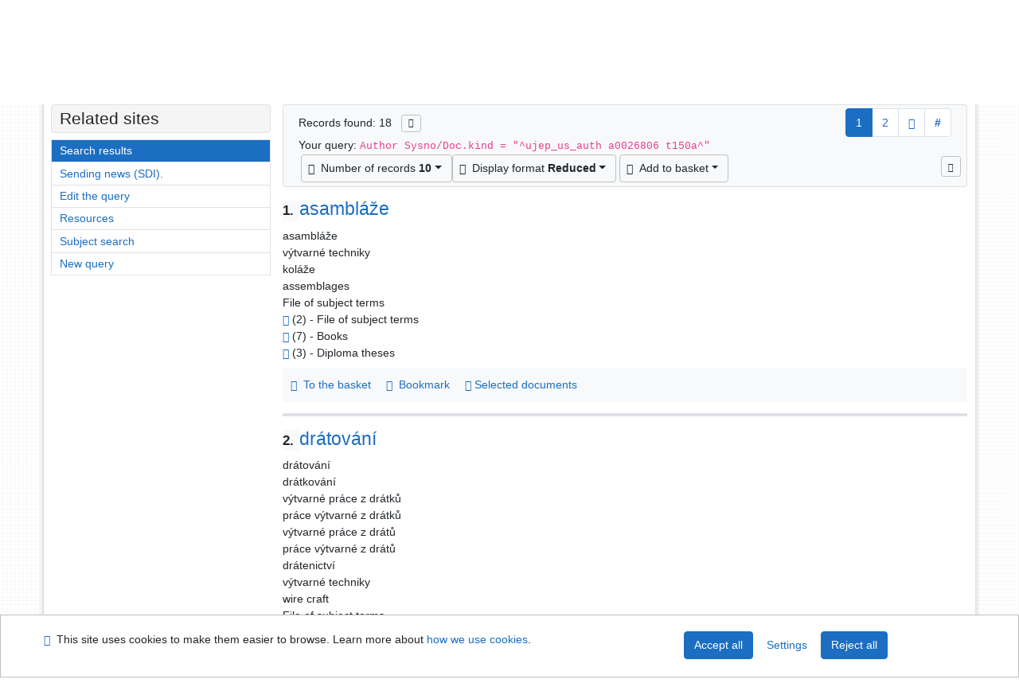

--- FILE ---
content_type: text/html; charset=utf-8
request_url: https://arl.ujep.cz/arl-ujep/en/result/?src=ujep_us_auth&field=AUK1&term=%22%5Eujep_us_auth%5C*a0026806%5C*t150a%5E%22&qt=mg
body_size: 10634
content:

<!-- TPL: csp.templates2.parts.root -->
<!DOCTYPE html><html id="result" lang="en-GB" dir="ltr" class=""><head>

<!-- TPL: csp.templates2.parts.head -->
<meta name="viewport" content="width=device-width, initial-scale=1, shrink-to-fit=no"><meta charset="UTF-8"><meta id="ipac" name="author" content="IPAC: Cosmotron Slovakia, s.r.o. - www.cosmotron.sk" data-version="4.8.63a - 22.05.2025" data-login="0" data-ns="" data-url="https://arl.ujep.cz/i2/" data-ictx="ujep" data-skin="bs1" data-cachebuster="772" data-logbasket="0" data-elink="0" data-lang="en" data-country="GB" data-scrollup="" data-src="ujep_us_auth" data-cookie-choose=1 data-cookie-preferential=0 data-cookie-analytical=0 data-cookie-marketing=0 data-mainjs="">
<!-- TPL: csp.templates2.parts.metaog -->

<!-- TPL: csp.templates2.parts.metalink -->
<link rel="help" href="https://arl.ujep.cz/arl-ujep/en/help/?key=result" title="Help"><link rel="home" href="https://arl.ujep.cz/arl-ujep/en/result/"><link rel="alternate" hreflang="cs-CZ" href="https://arl.ujep.cz/arl-ujep/cs/vysledky/?&amp;iset=1"><link rel="alternate" hreflang="x-default" href="https://arl.ujep.cz/arl-ujep/cs/vysledky/?&amp;iset=1"><link rel="alternate" hreflang="en-GB" href="https://arl.ujep.cz/arl-ujep/en/result/?&amp;iset=1"><link rel="manifest" href="https://arl.ujep.cz/arl-ujep/en/webmanifest/" title="PWA"><link rel="license" href="https://arl.ujep.cz/arl-ujep/en/IPAC/?#ipac-copyright" title="Copyright"><link rel="contents" href="https://arl.ujep.cz/arl-ujep/en/site-map/" title="Site map"><link rel="search" id="opensearch" type="application/opensearchdescription+xml" href="https://arl.ujep.cz/arl-ujep/en/opensearch/?type=xml" title="IPAC J. E. Purkyne University Research Library" data-query="To install the OpenSearch search engine?">
<!-- TPL: csp.templates2.parts.metaapp -->
<meta name="mobile-web-app-capable" content="yes"><meta name="apple-mobile-web-app-capable" content="yes"><meta name="apple-mobile-web-app-title" content="J. E. Purkyne University Research Library"><meta name="apple-mobile-web-app-status-bar-style" content="#FFFFFF"><meta name="theme-color" content="#FFFFFF"><meta name="author" content="J. E. Purkyne University Research Library"><meta name="twitter:dnt" content="on">
<meta name="description" content="List of search results - J. E. Purkyne University Research Library  "><meta name="robots" content="index">
<!-- TPL: csp.templates2.parts.headcss -->
<link rel="preload" as="style" href="https://arl.ujep.cz/i2/css/bskin1.v-772.css"><link rel="stylesheet" href="https://arl.ujep.cz/i2/css/bskin1.v-772.css"><link rel="stylesheet" media="print" href="https://arl.ujep.cz/i2/css/print.v-772.css"><link rel="stylesheet" href="https://arl.ujep.cz/i2/user/ujep/css/buser.v-772.css">

<!-- TPL: csp.templates2.result.meta -->

<!-- TPL: csp.templates2.result.metaog -->

<!-- TPL: csp.templates2.result.metalink -->
<link rel="preconnect" href="https://cache2.obalkyknih.cz" crossorigin="anonymous"><link rel="dns-prefetch" href="https://cache2.obalkyknih.cz"><link rel="alternate" type="application/rss+xml" href="https://arl.ujep.cz/arl-ujep/en/result/?st=feed&amp;feed=rss&amp;field=AUK1&amp;boolop1=and&amp;kvant==&amp;term=%22%5Eujep_us_auth%5C*a0026806%5C*t150a%5E%22" title="Search results - RSS 2.0"><link rel="next" href="https://arl.ujep.cz/arl-ujep/en/result/?iset=1&amp;pg=2" title="next page"><link rel="prerender" href="https://arl.ujep.cz/arl-ujep/en/result/?iset=1&amp;pg=2" title="List of search results"><script data-main="https://arl.ujep.cz/i2/js/conf.result.v-772.js" src="https://arl.ujep.cz/i2/js/require.v-772.js"></script>
<!-- TPL: csp.templates2.parts.body -->
<title>
Search results | J. E. Purkyne University Research Library
</title>
</head>
<body class="nojs ujep_us_auth kinddefault">
<div id="body">
<div id="page" class="container">

<!-- TPL: csp.templates2.parts.accessibilitynav -->
<div id="accessibility-nav" class="sr-only sr-only-focusable" data-scrollup-title="Scroll to top of page"><nav aria-label="Skip navigtation">
<ul>
<li><a accesskey="0" href="#content">Go to content</a></li><li><a href="#nav">Go to menu</a></li><li><a href="https://arl.ujep.cz/arl-ujep/en/declaration-of-accessibility/?#content" accesskey="1" title="Accessibility declaration" aria-label="Accessibility declaration">Accessibility declaration</a></li></ul>
</nav>
</div>
<!-- TPL: csp.user.ujep.templates2.parts.header -->
<div id="header" class="container"><header>
<div class="row m-0"><div id="brand" class="col-lg-5 col-md-5 col-sm-6 col-12"><a href="https://knihovna.ujep.cz/en/" title="J. E. Purkyne University Research Library">J. E. Purkyne University Research Library</a></div><div id="logo" class="col-lg-3 col-md-2 col-sm-6 col-12"><a href="http://www.ujep.cz/" title="J. E. Purkyne University"><img src="https://arl.ujep.cz/i2/user/ujep/img/logo-en.svg" height="50" alt="logo UJEP"></a></div><div id="header-info-box" class="col-lg-4 col-md-12 col-sm-12 col-12 text-right"><div class="container">
<!-- TPL: csp.templates2.parts.languages -->
<div id="language" class="mb-2 lang"><div class="cs btn x first"><a dir="ltr" rel="alternate" href="https://arl.ujep.cz/arl-ujep/cs/vysledky/?&amp;iset=1" hreflang="cs-CZ" lang="cs-CZ" title="Česká verze" aria-label="Česká verze"><i aria-hidden="true" class="flag-cs"></i> Česky</a></div><div class="en btn active last"><a dir="ltr" rel="alternate" href="https://arl.ujep.cz/arl-ujep/en/result/?&amp;iset=1" hreflang="en-GB" lang="en-GB" title="English version" aria-label="English version"><i aria-hidden="true" class="flag-en"></i> English</a></div></div><div id="basket-info"><a href="https://arl.ujep.cz/arl-ujep/en/basket/" aria-live="polite" rel="nofollow" class="ibasket nav-link" title="Temporary set of records from search results in online catalogue stored for further handling" aria-label="Temporary set of records from search results in online catalogue stored for further handling"><i class="icon-basket" aria-hidden="true"></i>
In the basket (<output class="count">0</output>)</a></div></div></div></div></header>

<!-- TPL: csp.templates2.parts.mainmenu -->
<nav id="nav" class="navbar navbar-expand-lg"  aria-label="Main menu">
<button type="button" aria-label="Side menu" class="navbar-toggler collapsed btn-nav"  data-toggle="collapse" aria-controls="nav-aside" data-target="#nav-aside" id="btn-aside">
<i aria-hidden="true" class="icon-aside"></i>
</button>
<button type="button" aria-label="Main menu" class="navbar-toggler collapsed btn-nav" id="btn-nav" data-toggle="collapse" aria-controls="nav-main" data-target="#nav-main">
<i aria-hidden="true" class="icon-menu"></i>
</button>
<div class="collapse navbar-collapse" id="nav-main"><ul class="navbar-main navbar-nav mr-auto">
<li id="nav-search" class="first nav-item">
<a href="https://arl.ujep.cz/arl-ujep/en/index/" title="Search the online catalogue" aria-label="Search the online catalogue" rel="nofollow" class="nav-link">Search</a>
</li>
<li id="nav-account" class="nav-item">
<a href="https://arl.ujep.cz/arl-ujep/en/account/" title="User account information" aria-label="User account information" rel="nofollow" class="nav-link">Account</a>
</li>
<li id="nav-settings" class="nav-item">
<a href="https://arl.ujep.cz/arl-ujep/en/settings/" title="Settings" aria-label="Settings" rel="nofollow" class="nav-link">Account Settings</a>
</li>
<li id="nav-help" class="nav-item">
<a href="https://arl.ujep.cz/arl-ujep/en/help/?key=result" title="Online catalogue (IPAC) help" aria-label="Online catalogue (IPAC) help" class="nav-link">Help</a>
</li>

</ul>
<ul class="navbar-login navbar-nav">

<!-- TPL: csp.templates2.parts.menuaccount -->

<!-- TPL: csp.templates2.parts.ladenkalink -->
<li id="nav-login" class="nav-item"><a href="https://arl.ujep.cz/arl-ujep/en/login/?opal=result&amp;iset=1" class="nav-link " title="User login to online catalogue" aria-label="User login to online catalogue"><i aria-hidden="true" class="icon-user"></i>&nbsp; Login</a></li></ul>
</div></nav>
</div><main id="content">

<!-- TPL: csp.templates2.parts.breadcrumb -->
<script type="application/ld+json">
{
    "@context": "https://schema.org",
    "@graph": [{
        "@type": "WebSite",
        "@id": "https://arl.ujep.cz/arl-ujep/en/index/",
        "url": "https://arl.ujep.cz/arl-ujep/en/index/",
        "version": "4.8.63a - 22.05.2025",
        "name": "J. E. Purkyne University Research Library",
        "description": "List of search results - J. E. Purkyne University Research Library  ",
        "inLanguage": "en",
        "potentialAction": {
            "@type": "SearchAction",
            "target": "https://arl.ujep.cz/arl-ujep/en/result/?field=G&amp;search=Search&amp;term={q}",
            "query-input": "name=q"
        }
    }, {
        "@type": "WebPage",
        "@id": "https://arl.ujep.cz/arl-ujep/en/result/?field=AUK1&amp;term=%22%5Eujep_us_auth%5C*a0026806%5C*t150a%5E%22&amp;iset=1",
        "url": "https://arl.ujep.cz/arl-ujep/en/result/?field=AUK1&amp;term=%22%5Eujep_us_auth%5C*a0026806%5C*t150a%5E%22&amp;iset=1",
        "name": "Search results",
        "description": "List of search results - The University of Jan Evangelista Purkyně - Authorities",
        "inLanguage": "en"
    }
    ,{
        "@type": "BreadcrumbList",
        "itemListElement": [
            {
            "@type": "ListItem",
            "position": 1,
            "item": {
                "@id": "https://arl.ujep.cz/arl-ujep/en/index/",
                "name": "Home page"
                }
            }
,            {
            "@type": "ListItem",
            "position": 3,
            "item": {
                "@id": "https://arl.ujep.cz/arl-ujep/en/result/?field=AUK1&amp;term=%22%5Eujep_us_auth%5C*a0026806%5C*t150a%5E%22&amp;iset=1",
                "name": "Search results"
                }
            }
        ]
    }
    ]
}
</script>

<!-- TPL: csp.templates2.parts.systemalert -->

<!-- TPL: csp.templates2.parts.ladenka -->

<!-- TPL: csp.templates2.result.main -->

<!-- TPL: csp.templates2.result.page -->
<div id="outer" class="row"><div id="bside"><div id="inner" class="container"><h1 class="sr-only">Search results</h1>
<!-- TPL: csp.templates2.result.paging -->
<div id="resultbox" class="card card-body bg-light"><div class="row"><div class="query-info col-sm-12 mt-2 col-xl-4">Records found: 18 &nbsp;
<span class="rssfeed"><a href="https://arl.ujep.cz/arl-ujep/en/result/?st=feed&amp;feed=rss&amp;sort=DEFAULT&amp;field=AUK1&amp;boolop1=and&amp;kvant==&amp;term=%22%5Eujep_us_auth%5C*a0026806%5C*t150a%5E%22" rel="nofollow" class="pt-0 mt-0 btn btn-sm btn-light mr-1" target="_blank" type="application/rss+xml" title="Search results - RSS 2.0" aria-label="Search results - RSS 2.0"><i class="icon-rss" aria-hidden="true" title="Search results - RSS 2.0"></i></a></span></div><div class="col-sm-12 col-xl-8">
<!-- TPL: csp.templates2.result.paginglist -->
<nav class="box-pagination" aria-label="Page navigation">
<ul class="pagination">
<li class="page-item active"><a class="page-link" aria-current="true" href="#" title="page 1">1</a></li><li class="page-item page-item-nr"><a href="https://arl.ujep.cz/arl-ujep/en/result/?pg=2&amp;iset=1" class="page-link" rel="nofollow" title="page 2" aria-label="page 2">2</a></li><li class="page-item page-item-next next"><a href="https://arl.ujep.cz/arl-ujep/en/result/?pg=2&amp;iset=1" class="page-link" rel="next" title="next page 2" aria-label="next page 2"><span class="icon-next" aria-hidden="true"></span></a></li><li class="page-item skip-page btn-group"><a class="page-link" href="#" title="Go to this page" aria-label="Go to this page"><b>#</b></a></li></ul>
</nav></div></div><div class="row"><div class="col-sm-12">Your query: <code>Author Sysno/Doc.kind = &quot;^ujep_us_auth a0026806 t150a^&quot;</code>
</div></div><div class="row"><div class="col-12 "><div id="paginglist" data-spy='affix' data-toggle='sticky-onscroll'>
<!-- TPL: csp.templates2.result.formatting -->
<div id="nav-affix" class="navbar xsubmit justify-content-center"><div class="dropdown"><button aria-expanded="false" type="button" aria-haspopup="true" data-toggle="dropdown" class="btn btn-light dropdown-toggle"  id="pagesize-a-dropdown-button"><i class="icon-list" aria-hidden="true"></i>&nbsp;  Number of records <b>10</b></button><ul aria-labelledby="pagesize-a-dropdown-button" id="pagesize-a" role="menu" class="dropdown-menu"><li role="presentation"><a href="https://arl.ujep.cz/arl-ujep/en/result/?pg=1&amp;pagesize=10&amp;iset=1" class="active dropdown-item" aria-current="true" rel="nofollow" title="Number of records 10" aria-label="Number of records 10" role="menuitem">10</a></li><li role="presentation"><a href="https://arl.ujep.cz/arl-ujep/en/result/?pg=1&amp;pagesize=20&amp;iset=1" class=" dropdown-item"  rel="nofollow" title="Number of records 20" aria-label="Number of records 20" role="menuitem">20</a></li><li role="presentation"><a href="https://arl.ujep.cz/arl-ujep/en/result/?pg=1&amp;pagesize=30&amp;iset=1" class=" dropdown-item"  rel="nofollow" title="Number of records 30" aria-label="Number of records 30" role="menuitem">30</a></li><li role="presentation"><a href="https://arl.ujep.cz/arl-ujep/en/result/?pg=1&amp;pagesize=50&amp;iset=1" class=" dropdown-item"  rel="nofollow" title="Number of records 50" aria-label="Number of records 50" role="menuitem">50</a></li><li role="presentation"><a href="https://arl.ujep.cz/arl-ujep/en/result/?pg=1&amp;pagesize=100&amp;iset=1" class=" dropdown-item"  rel="nofollow" title="Number of records 100" aria-label="Number of records 100" role="menuitem">100</a></li></ul></div><div class="dropdown"><button aria-expanded="false" type="button" aria-haspopup="true" data-toggle="dropdown" class="btn btn-light mr-1 dropdown-toggle"  id="format-a-dropdown-button"><i class="icon-show" aria-hidden="true"></i>&nbsp;  Display format <b>Reduced</b></button><ul aria-labelledby="format-a-dropdown-button" id="format-a" role="menu" class="dropdown-menu"><li role="presentation"><a href="https://arl.ujep.cz/arl-ujep/en/result/?zf=SHORT&amp;iset=1" class="active dropdown-item" aria-current="true" rel="nofollow" title="Format: Reduced" aria-label="Format: Reduced" role="menuitem">Reduced</a></li><li role="presentation"><a href="https://arl.ujep.cz/arl-ujep/en/result/?zf=TF_AUTH_ALL_UF&amp;iset=1" class=" dropdown-item"  rel="nofollow" title="Format: Detail" aria-label="Format: Detail" role="menuitem">Detail</a></li></ul></div><div class="dropdown"><button aria-expanded="false" type="button" aria-haspopup="true" data-toggle="dropdown" class="btn btn-light mr-1 dropdown-toggle"  id="basket-a-dropdown-button"><i class="icon-basket" aria-hidden="true"></i>&nbsp;  Add to basket</button><ul aria-labelledby="basket-a-dropdown-button" id="basket-a" role="menu" class="dropdown-menu"><li role="presentation"><a href="https://arl.ujep.cz/arl-ujep/en/result/?scope_pg=1&amp;pg=1&amp;record=ujep_us_auth*a0001125&amp;record=ujep_us_auth*a0004365&amp;record=ujep_us_auth*0237688&amp;record=ujep_us_auth*0121638&amp;record=ujep_us_auth*a0006877&amp;record=ujep_us_auth*0140329&amp;record=ujep_us_auth*0220057&amp;record=ujep_us_auth*a0010318&amp;record=ujep_us_auth*a0010996&amp;record=ujep_us_auth*0220060&amp;iset=1" rel="nofollow" title="Add to basket the whole page" aria-label="Add to basket the whole page" role="menuitem" class="dropdown-item"> the whole page</a></li><li role="presentation"><a href="https://arl.ujep.cz/arl-ujep/en/result/?scope_set=1&amp;pg=1&amp;iset=1" rel="nofollow" title="Add to basket  the whole set" aria-label="Add to basket  the whole set" role="menuitem" class="dropdown-item">  the whole set</a></li></ul></div><a href="https://arl.ujep.cz/arl-ujep/en/basket/" aria-live="polite" rel="nofollow" class="btn btn-light d-none d-sm-none ibasket" title="Temporary set of records from search results in online catalogue stored for further handling" aria-label="Temporary set of records from search results in online catalogue stored for further handling"><i class="icon-basket" aria-hidden="true"></i>
&nbsp;In the basket (<span class="count">0</span>)</a></div><div id="btn-affix" data-title2="Detach the results display panel" data-title="Pin the results display panel at the top"></div></div></div></div></div>
<!-- TPL: csp.templates2.result.info -->
<div id="result-body" data-from-item=""><ol id="result-items" class="list-group" start="1">

<!-- TPL: csp.templates2.result.zshort -->
<li data-idx="ujep_us_auth*a0001125" id="item-ujep_us_autha0001125" class="list-group-item result-item odd zf-short ujep_us_auth "><div class="li-row row"><div class="format col-sm-12"><div class="row"><div class="col-sm-12">
<!-- TPL: csp.templates2.result.headline -->
<h2 class="h3">
<a href="https://arl.ujep.cz/arl-ujep/en/detail-ujep_us_auth-a0001125-asamblaze/?disprec=1&amp;iset=1" title="Detailed record view: asambláže" aria-label="Detailed record view: asambláže"><span class="nr badge badge-light">1.</span>asambláže</a></h2></div></div><div class="col-request d-md-block d-lg-none">
<!-- TPL: csp.templates2.result.request -->
</div><div class="zf"><!-- zf: SHORT: -->
<!-- TPL: csp.templates2.zf.empty -->
<div class="zf-empty">        asambláže
<br>        výtvarné techniky
<br>        koláže
<br>        assemblages
<br>        File of subject terms
<br>        <a href="https://arl.ujep.cz/arl-ujep/en/result/?src=ujep_us_auth&amp;field=AUK1&amp;term=%22%5Eujep_us_auth%5C*a0001125%5C*t150a%5E%22&amp;qt=mg" title="Link to the related record (search ujep_us_auth AUK1=&#34;^ujep_us_auth\*a0001125\*t150a^&#34;)" aria-label="Link to the related record"><span class="icon-search" aria-hidden="true"></span></a> (2) - File of subject terms
<br>        <a href="https://arl.ujep.cz/arl-ujep/en/result/?src=ujep_us_cat&amp;field=AUK1&amp;term=%22%5Eujep_us_auth%5C*a0001125%5C*xkni%5E%22&amp;qt=mg" title="Link to the related record (search ujep_us_cat AUK1=&#34;^ujep_us_auth\*a0001125\*xkni^&#34;)" aria-label="Link to the related record"><span class="icon-search" aria-hidden="true"></span></a> (7) - Books
<br>        <a href="https://arl.ujep.cz/arl-ujep/en/result/?src=ujep_us_cat&amp;field=AUK1&amp;term=%22%5Eujep_us_auth%5C*a0001125%5C*xvyp%5E%22&amp;qt=mg" title="Link to the related record (search ujep_us_cat AUK1=&#34;^ujep_us_auth\*a0001125\*xvyp^&#34;)" aria-label="Link to the related record"><span class="icon-search" aria-hidden="true"></span></a> (3) - Diploma theses
</div></div>
<!-- TPL: csp.templates2.detail.myloans -->

<!-- TPL: csp.templates2.result.operations -->
<div class="nav5"><nav class="navbar bg-light pl-0" aria-label="Links to Record">
<ul class="nav nav-pills">
<li class="basket nav-item" aria-live="assertive"><a href="https://arl.ujep.cz/arl-ujep/en/basket/?idx=ujep_us_auth*a0001125&amp;add=1" rel="nofollow" role="button" data-idx="ujep_us_auth*a0001125" aria-controls="basket-info" aria-label="Add to the basket: asambláže" title="Add to the basket: asambláže" class="addcart nav-link"><i aria-hidden="true" class="icon-basket"></i>&nbsp; To the basket</a></li><li class="bookmark nav-item"><a href="https://arl.ujep.cz/arl-ujep/en/bookmark/?idx=ujep_us_auth*a0001125&amp;disprec=1&amp;iset=1" rel="nofollow" class="nav-link" title="Tool for further record proceeding: asambláže" aria-label="Tool for further record proceeding: asambláže"><i aria-hidden="true" class="icon-bookmark"></i>&nbsp; Bookmark</a></li><li class="comment nav-item">
<!-- TPL: csp.templates2.rating.operation -->
</li><li class="mydoc nav-item"><a href="https://arl.ujep.cz/arl-ujep/en/selected-documents/?idx=ujep_us_auth*a0001125&amp;f_new=1&amp;iset=1" data-modal-login="1" rel="nofollow" class="nav-link" title="List and administration of user&#39;s documents: asambláže" aria-label="List and administration of user&#39;s documents: asambláže"><i aria-hidden="true" class="icon-mydocuments"></i>&nbsp;Selected documents</a></li></ul>
</nav>
</div><div class="modal fade"  id="result-citacepro-1"  tabindex="-1" role="dialog" aria-labelledby="result-citacepro-1-modal-title" aria-hidden="true"><div class="modal-dialog modal-md" role="document"><div class="modal-content"><div class="modal-header "><h1 class="modal-title h3 w-100" id="result-citacepro-1-modal-title">Citation </h1><button type="button" class="close" data-dismiss="modal" aria-label="Close"><span aria-hidden="true">&times;</span></button></div><div class="modal-body">
<!-- TPL: csp.templates2.citacepro.detail -->
</div><div class="modal-footer"><button type="button" class="btn btn-light" data-dismiss="modal" aria-label="Close">Close</button></div></div></div></div></div></div></li><li data-idx="ujep_us_auth*a0004365" id="item-ujep_us_autha0004365" class="list-group-item result-item even zf-short ujep_us_auth "><div class="li-row row"><div class="format col-sm-12"><div class="row"><div class="col-sm-12">
<!-- TPL: csp.templates2.result.headline -->
<h2 class="h3">
<a href="https://arl.ujep.cz/arl-ujep/en/detail-ujep_us_auth-a0004365-dratovani/?disprec=2&amp;iset=1" title="Detailed record view: drátování" aria-label="Detailed record view: drátování"><span class="nr badge badge-light">2.</span>drátování</a></h2></div></div><div class="col-request d-md-block d-lg-none">
<!-- TPL: csp.templates2.result.request -->
</div><div class="zf"><!-- zf: SHORT: -->
<!-- TPL: csp.templates2.zf.empty -->
<div class="zf-empty">        drátování
<br>        drátkování
<br>        výtvarné práce z drátků
<br>        práce výtvarné z drátků
<br>        výtvarné práce z drátů
<br>        práce výtvarné z drátů
<br>        drátenictví
<br>        výtvarné techniky
<br>        wire craft
<br>        File of subject terms
<br>        <a href="https://arl.ujep.cz/arl-ujep/en/result/?src=ujep_us_auth&amp;field=AUK1&amp;term=%22%5Eujep_us_auth%5C*a0004365%5C*t150a%5E%22&amp;qt=mg" title="Link to the related record (search ujep_us_auth AUK1=&#34;^ujep_us_auth\*a0004365\*t150a^&#34;)" aria-label="Link to the related record"><span class="icon-search" aria-hidden="true"></span></a> (2) - File of subject terms
<br>        <a href="https://arl.ujep.cz/arl-ujep/en/result/?src=ujep_us_cat&amp;field=AUK1&amp;term=%22%5Eujep_us_auth%5C*a0004365%5C*xkni%5E%22&amp;qt=mg" title="Link to the related record (search ujep_us_cat AUK1=&#34;^ujep_us_auth\*a0004365\*xkni^&#34;)" aria-label="Link to the related record"><span class="icon-search" aria-hidden="true"></span></a> (8) - Books
<br>        <a href="https://arl.ujep.cz/arl-ujep/en/result/?src=ujep_us_cat&amp;field=AUK1&amp;term=%22%5Eujep_us_auth%5C*a0004365%5C*xvyp%5E%22&amp;qt=mg" title="Link to the related record (search ujep_us_cat AUK1=&#34;^ujep_us_auth\*a0004365\*xvyp^&#34;)" aria-label="Link to the related record"><span class="icon-search" aria-hidden="true"></span></a> (1) - Diploma theses
</div></div>
<!-- TPL: csp.templates2.detail.myloans -->

<!-- TPL: csp.templates2.result.operations -->
<div class="nav5"><nav class="navbar bg-light pl-0" aria-label="Links to Record">
<ul class="nav nav-pills">
<li class="basket nav-item" aria-live="assertive"><a href="https://arl.ujep.cz/arl-ujep/en/basket/?idx=ujep_us_auth*a0004365&amp;add=1" rel="nofollow" role="button" data-idx="ujep_us_auth*a0004365" aria-controls="basket-info" aria-label="Add to the basket: drátování" title="Add to the basket: drátování" class="addcart nav-link"><i aria-hidden="true" class="icon-basket"></i>&nbsp; To the basket</a></li><li class="bookmark nav-item"><a href="https://arl.ujep.cz/arl-ujep/en/bookmark/?idx=ujep_us_auth*a0004365&amp;disprec=2&amp;iset=1" rel="nofollow" class="nav-link" title="Tool for further record proceeding: drátování" aria-label="Tool for further record proceeding: drátování"><i aria-hidden="true" class="icon-bookmark"></i>&nbsp; Bookmark</a></li><li class="comment nav-item">
<!-- TPL: csp.templates2.rating.operation -->
</li><li class="mydoc nav-item"><a href="https://arl.ujep.cz/arl-ujep/en/selected-documents/?idx=ujep_us_auth*a0004365&amp;f_new=1&amp;iset=1" data-modal-login="1" rel="nofollow" class="nav-link" title="List and administration of user&#39;s documents: drátování" aria-label="List and administration of user&#39;s documents: drátování"><i aria-hidden="true" class="icon-mydocuments"></i>&nbsp;Selected documents</a></li></ul>
</nav>
</div><div class="modal fade"  id="result-citacepro-2"  tabindex="-1" role="dialog" aria-labelledby="result-citacepro-2-modal-title" aria-hidden="true"><div class="modal-dialog modal-md" role="document"><div class="modal-content"><div class="modal-header "><h1 class="modal-title h3 w-100" id="result-citacepro-2-modal-title">Citation </h1><button type="button" class="close" data-dismiss="modal" aria-label="Close"><span aria-hidden="true">&times;</span></button></div><div class="modal-body">
<!-- TPL: csp.templates2.citacepro.detail -->
</div><div class="modal-footer"><button type="button" class="btn btn-light" data-dismiss="modal" aria-label="Close">Close</button></div></div></div></div></div></div></li><li data-idx="ujep_us_auth*0237688" id="item-ujep_us_auth0237688" class="list-group-item result-item odd zf-short ujep_us_auth "><div class="li-row row"><div class="format col-sm-12"><div class="row"><div class="col-sm-12">
<!-- TPL: csp.templates2.result.headline -->
<h2 class="h3">
<a href="https://arl.ujep.cz/arl-ujep/en/detail-ujep_us_auth-0237688-ebru/?disprec=3&amp;iset=1" title="Detailed record view: ebru" aria-label="Detailed record view: ebru"><span class="nr badge badge-light">3.</span>ebru</a></h2></div></div><div class="col-request d-md-block d-lg-none">
<!-- TPL: csp.templates2.result.request -->
</div><div class="zf"><!-- zf: SHORT: -->
<!-- TPL: csp.templates2.zf.empty -->
<div class="zf-empty">        ebru
<br>        malba na vodní hladině
<br>        mramorovaný papír
<br>        výtvarné techniky
<br>        ebru
<br>        File of subject terms
<br>        <a href="https://arl.ujep.cz/arl-ujep/en/result/?src=ujep_us_auth&amp;field=AUK1&amp;term=%22%5Eujep_us_auth%5C*0237688%5C*t150a%5E%22&amp;qt=mg" title="Link to the related record (search ujep_us_auth AUK1=&#34;^ujep_us_auth\*0237688\*t150a^&#34;)" aria-label="Link to the related record"><span class="icon-search" aria-hidden="true"></span></a> (2) - File of subject terms
<br>        <a href="https://arl.ujep.cz/arl-ujep/en/result/?src=ujep_us_cat&amp;field=AUK1&amp;term=%22%5Eujep_us_auth%5C*0237688%5C*xkni%5E%22&amp;qt=mg" title="Link to the related record (search ujep_us_cat AUK1=&#34;^ujep_us_auth\*0237688\*xkni^&#34;)" aria-label="Link to the related record"><span class="icon-search" aria-hidden="true"></span></a> (1) - Books
</div></div>
<!-- TPL: csp.templates2.detail.myloans -->

<!-- TPL: csp.templates2.result.operations -->
<div class="nav5"><nav class="navbar bg-light pl-0" aria-label="Links to Record">
<ul class="nav nav-pills">
<li class="basket nav-item" aria-live="assertive"><a href="https://arl.ujep.cz/arl-ujep/en/basket/?idx=ujep_us_auth*0237688&amp;add=1" rel="nofollow" role="button" data-idx="ujep_us_auth*0237688" aria-controls="basket-info" aria-label="Add to the basket: ebru" title="Add to the basket: ebru" class="addcart nav-link"><i aria-hidden="true" class="icon-basket"></i>&nbsp; To the basket</a></li><li class="bookmark nav-item"><a href="https://arl.ujep.cz/arl-ujep/en/bookmark/?idx=ujep_us_auth*0237688&amp;disprec=3&amp;iset=1" rel="nofollow" class="nav-link" title="Tool for further record proceeding: ebru" aria-label="Tool for further record proceeding: ebru"><i aria-hidden="true" class="icon-bookmark"></i>&nbsp; Bookmark</a></li><li class="comment nav-item">
<!-- TPL: csp.templates2.rating.operation -->
</li><li class="mydoc nav-item"><a href="https://arl.ujep.cz/arl-ujep/en/selected-documents/?idx=ujep_us_auth*0237688&amp;f_new=1&amp;iset=1" data-modal-login="1" rel="nofollow" class="nav-link" title="List and administration of user&#39;s documents: ebru" aria-label="List and administration of user&#39;s documents: ebru"><i aria-hidden="true" class="icon-mydocuments"></i>&nbsp;Selected documents</a></li></ul>
</nav>
</div><div class="modal fade"  id="result-citacepro-3"  tabindex="-1" role="dialog" aria-labelledby="result-citacepro-3-modal-title" aria-hidden="true"><div class="modal-dialog modal-md" role="document"><div class="modal-content"><div class="modal-header "><h1 class="modal-title h3 w-100" id="result-citacepro-3-modal-title">Citation </h1><button type="button" class="close" data-dismiss="modal" aria-label="Close"><span aria-hidden="true">&times;</span></button></div><div class="modal-body">
<!-- TPL: csp.templates2.citacepro.detail -->
</div><div class="modal-footer"><button type="button" class="btn btn-light" data-dismiss="modal" aria-label="Close">Close</button></div></div></div></div></div></div></li><li data-idx="ujep_us_auth*0121638" id="item-ujep_us_auth0121638" class="list-group-item result-item even zf-short ujep_us_auth "><div class="li-row row"><div class="format col-sm-12"><div class="row"><div class="col-sm-12">
<!-- TPL: csp.templates2.result.headline -->
<h2 class="h3">
<a href="https://arl.ujep.cz/arl-ujep/en/detail-ujep_us_auth-0121638-frotaz/?disprec=4&amp;iset=1" title="Detailed record view: frotáž" aria-label="Detailed record view: frotáž"><span class="nr badge badge-light">4.</span>frotáž</a></h2></div></div><div class="col-request d-md-block d-lg-none">
<!-- TPL: csp.templates2.result.request -->
</div><div class="zf"><!-- zf: SHORT: -->
<!-- TPL: csp.templates2.zf.empty -->
<div class="zf-empty">        frotáž
<br>        výtvarné techniky
<br>        frottage
<br>        File of subject terms
<br>        <a href="https://arl.ujep.cz/arl-ujep/en/result/?src=ujep_us_auth&amp;field=AUK1&amp;term=%22%5Eujep_us_auth%5C*0121638%5C*t150a%5E%22&amp;qt=mg" title="Link to the related record (search ujep_us_auth AUK1=&#34;^ujep_us_auth\*0121638\*t150a^&#34;)" aria-label="Link to the related record"><span class="icon-search" aria-hidden="true"></span></a> (1) - File of subject terms
<br>        <a href="https://arl.ujep.cz/arl-ujep/en/result/?src=ujep_us_cat&amp;field=AUK1&amp;term=%22%5Eujep_us_auth%5C*0121638%5C*xkni%5E%22&amp;qt=mg" title="Link to the related record (search ujep_us_cat AUK1=&#34;^ujep_us_auth\*0121638\*xkni^&#34;)" aria-label="Link to the related record"><span class="icon-search" aria-hidden="true"></span></a> (2) - Books
<br>        <a href="https://arl.ujep.cz/arl-ujep/en/result/?src=ujep_us_cat&amp;field=AUK1&amp;term=%22%5Eujep_us_auth%5C*0121638%5C*xvyp%5E%22&amp;qt=mg" title="Link to the related record (search ujep_us_cat AUK1=&#34;^ujep_us_auth\*0121638\*xvyp^&#34;)" aria-label="Link to the related record"><span class="icon-search" aria-hidden="true"></span></a> (2) - Diploma theses
</div></div>
<!-- TPL: csp.templates2.detail.myloans -->

<!-- TPL: csp.templates2.result.operations -->
<div class="nav5"><nav class="navbar bg-light pl-0" aria-label="Links to Record">
<ul class="nav nav-pills">
<li class="basket nav-item" aria-live="assertive"><a href="https://arl.ujep.cz/arl-ujep/en/basket/?idx=ujep_us_auth*0121638&amp;add=1" rel="nofollow" role="button" data-idx="ujep_us_auth*0121638" aria-controls="basket-info" aria-label="Add to the basket: frotáž" title="Add to the basket: frotáž" class="addcart nav-link"><i aria-hidden="true" class="icon-basket"></i>&nbsp; To the basket</a></li><li class="bookmark nav-item"><a href="https://arl.ujep.cz/arl-ujep/en/bookmark/?idx=ujep_us_auth*0121638&amp;disprec=4&amp;iset=1" rel="nofollow" class="nav-link" title="Tool for further record proceeding: frotáž" aria-label="Tool for further record proceeding: frotáž"><i aria-hidden="true" class="icon-bookmark"></i>&nbsp; Bookmark</a></li><li class="comment nav-item">
<!-- TPL: csp.templates2.rating.operation -->
</li><li class="mydoc nav-item"><a href="https://arl.ujep.cz/arl-ujep/en/selected-documents/?idx=ujep_us_auth*0121638&amp;f_new=1&amp;iset=1" data-modal-login="1" rel="nofollow" class="nav-link" title="List and administration of user&#39;s documents: frotáž" aria-label="List and administration of user&#39;s documents: frotáž"><i aria-hidden="true" class="icon-mydocuments"></i>&nbsp;Selected documents</a></li></ul>
</nav>
</div><div class="modal fade"  id="result-citacepro-4"  tabindex="-1" role="dialog" aria-labelledby="result-citacepro-4-modal-title" aria-hidden="true"><div class="modal-dialog modal-md" role="document"><div class="modal-content"><div class="modal-header "><h1 class="modal-title h3 w-100" id="result-citacepro-4-modal-title">Citation </h1><button type="button" class="close" data-dismiss="modal" aria-label="Close"><span aria-hidden="true">&times;</span></button></div><div class="modal-body">
<!-- TPL: csp.templates2.citacepro.detail -->
</div><div class="modal-footer"><button type="button" class="btn btn-light" data-dismiss="modal" aria-label="Close">Close</button></div></div></div></div></div></div></li><li data-idx="ujep_us_auth*a0006877" id="item-ujep_us_autha0006877" class="list-group-item result-item odd zf-short ujep_us_auth "><div class="li-row row"><div class="format col-sm-12"><div class="row"><div class="col-sm-12">
<!-- TPL: csp.templates2.result.headline -->
<h2 class="h3">
<a href="https://arl.ujep.cz/arl-ujep/en/detail-ujep_us_auth-a0006877-graficke-techniky/?disprec=5&amp;iset=1" title="Detailed record view: grafické techniky" aria-label="Detailed record view: grafické techniky"><span class="nr badge badge-light">5.</span>grafické techniky</a></h2></div></div><div class="col-request d-md-block d-lg-none">
<!-- TPL: csp.templates2.result.request -->
</div><div class="zf"><!-- zf: SHORT: -->
<!-- TPL: csp.templates2.zf.empty -->
<div class="zf-empty">        grafické techniky
<br>        techniky grafické
<br>        laserové gravírování
<br>        akvatinty
<br>        dřevoryt
<br>        dřevoryty
<br>        dřevořezy
<br>        lepty
<br>        linoryt
<br>        litografie
<br>        mezzotinty
<br>        mědirytiny
<br>        ocelorytiny
<br>        přírodní tisk
<br>        rytiny
<br>        suchá jehla
<br>        grafika
<br>        výtvarné techniky
<br>        printmaking techniques
<br>        File of subject terms
<br>        <a href="https://arl.ujep.cz/arl-ujep/en/result/?src=ujep_us_auth&amp;field=AUK1&amp;term=%22%5Eujep_us_auth%5C*a0006877%5C*t150a%5E%22&amp;qt=mg" title="Link to the related record (search ujep_us_auth AUK1=&#34;^ujep_us_auth\*a0006877\*t150a^&#34;)" aria-label="Link to the related record"><span class="icon-search" aria-hidden="true"></span></a> (16) - File of subject terms
<br>        <a href="https://arl.ujep.cz/arl-ujep/en/result/?src=ujep_us_cat&amp;field=AUK1&amp;term=%22%5Eujep_us_auth%5C*a0006877%5C*xkni%5E%22&amp;qt=mg" title="Link to the related record (search ujep_us_cat AUK1=&#34;^ujep_us_auth\*a0006877\*xkni^&#34;)" aria-label="Link to the related record"><span class="icon-search" aria-hidden="true"></span></a> (41) - Books
<br>        <a href="https://arl.ujep.cz/arl-ujep/en/result/?src=ujep_us_cat&amp;field=AUK1&amp;term=%22%5Eujep_us_auth%5C*a0006877%5C*xvyp%5E%22&amp;qt=mg" title="Link to the related record (search ujep_us_cat AUK1=&#34;^ujep_us_auth\*a0006877\*xvyp^&#34;)" aria-label="Link to the related record"><span class="icon-search" aria-hidden="true"></span></a> (18) - Diploma theses
</div></div>
<!-- TPL: csp.templates2.detail.myloans -->

<!-- TPL: csp.templates2.result.operations -->
<div class="nav5"><nav class="navbar bg-light pl-0" aria-label="Links to Record">
<ul class="nav nav-pills">
<li class="basket nav-item" aria-live="assertive"><a href="https://arl.ujep.cz/arl-ujep/en/basket/?idx=ujep_us_auth*a0006877&amp;add=1" rel="nofollow" role="button" data-idx="ujep_us_auth*a0006877" aria-controls="basket-info" aria-label="Add to the basket: grafické techniky" title="Add to the basket: grafické techniky" class="addcart nav-link"><i aria-hidden="true" class="icon-basket"></i>&nbsp; To the basket</a></li><li class="bookmark nav-item"><a href="https://arl.ujep.cz/arl-ujep/en/bookmark/?idx=ujep_us_auth*a0006877&amp;disprec=5&amp;iset=1" rel="nofollow" class="nav-link" title="Tool for further record proceeding: grafické techniky" aria-label="Tool for further record proceeding: grafické techniky"><i aria-hidden="true" class="icon-bookmark"></i>&nbsp; Bookmark</a></li><li class="comment nav-item">
<!-- TPL: csp.templates2.rating.operation -->
</li><li class="mydoc nav-item"><a href="https://arl.ujep.cz/arl-ujep/en/selected-documents/?idx=ujep_us_auth*a0006877&amp;f_new=1&amp;iset=1" data-modal-login="1" rel="nofollow" class="nav-link" title="List and administration of user&#39;s documents: grafické techniky" aria-label="List and administration of user&#39;s documents: grafické techniky"><i aria-hidden="true" class="icon-mydocuments"></i>&nbsp;Selected documents</a></li></ul>
</nav>
</div><div class="modal fade"  id="result-citacepro-5"  tabindex="-1" role="dialog" aria-labelledby="result-citacepro-5-modal-title" aria-hidden="true"><div class="modal-dialog modal-md" role="document"><div class="modal-content"><div class="modal-header "><h1 class="modal-title h3 w-100" id="result-citacepro-5-modal-title">Citation </h1><button type="button" class="close" data-dismiss="modal" aria-label="Close"><span aria-hidden="true">&times;</span></button></div><div class="modal-body">
<!-- TPL: csp.templates2.citacepro.detail -->
</div><div class="modal-footer"><button type="button" class="btn btn-light" data-dismiss="modal" aria-label="Close">Close</button></div></div></div></div></div></div></li><li data-idx="ujep_us_auth*0140329" id="item-ujep_us_auth0140329" class="list-group-item result-item even zf-short ujep_us_auth "><div class="li-row row"><div class="format col-sm-12"><div class="row"><div class="col-sm-12">
<!-- TPL: csp.templates2.result.headline -->
<h2 class="h3">
<a href="https://arl.ujep.cz/arl-ujep/en/detail-ujep_us_auth-0140329-kaligraficke-techniky/?disprec=6&amp;iset=1" title="Detailed record view: kaligrafické techniky" aria-label="Detailed record view: kaligrafické techniky"><span class="nr badge badge-light">6.</span>kaligrafické techniky</a></h2></div></div><div class="col-request d-md-block d-lg-none">
<!-- TPL: csp.templates2.result.request -->
</div><div class="zf"><!-- zf: SHORT: -->
<!-- TPL: csp.templates2.zf.empty -->
<div class="zf-empty">        kaligrafické techniky
<br>        techniky kaligrafické
<br>        psaní
<br>        výtvarné techniky
<br>        kaligrafie
<br>        calligraphy techniques
<br>        File of subject terms
<br>        <a href="https://arl.ujep.cz/arl-ujep/en/result/?src=ujep_us_auth&amp;field=AUK1&amp;term=%22%5Eujep_us_auth%5C*0140329%5C*t150a%5E%22&amp;qt=mg" title="Link to the related record (search ujep_us_auth AUK1=&#34;^ujep_us_auth\*0140329\*t150a^&#34;)" aria-label="Link to the related record"><span class="icon-search" aria-hidden="true"></span></a> (3) - File of subject terms
<br>        <a href="https://arl.ujep.cz/arl-ujep/en/result/?src=ujep_us_cat&amp;field=AUK1&amp;term=%22%5Eujep_us_auth%5C*0140329%5C*xkni%5E%22&amp;qt=mg" title="Link to the related record (search ujep_us_cat AUK1=&#34;^ujep_us_auth\*0140329\*xkni^&#34;)" aria-label="Link to the related record"><span class="icon-search" aria-hidden="true"></span></a> (9) - Books
</div></div>
<!-- TPL: csp.templates2.detail.myloans -->

<!-- TPL: csp.templates2.result.operations -->
<div class="nav5"><nav class="navbar bg-light pl-0" aria-label="Links to Record">
<ul class="nav nav-pills">
<li class="basket nav-item" aria-live="assertive"><a href="https://arl.ujep.cz/arl-ujep/en/basket/?idx=ujep_us_auth*0140329&amp;add=1" rel="nofollow" role="button" data-idx="ujep_us_auth*0140329" aria-controls="basket-info" aria-label="Add to the basket: kaligrafické techniky" title="Add to the basket: kaligrafické techniky" class="addcart nav-link"><i aria-hidden="true" class="icon-basket"></i>&nbsp; To the basket</a></li><li class="bookmark nav-item"><a href="https://arl.ujep.cz/arl-ujep/en/bookmark/?idx=ujep_us_auth*0140329&amp;disprec=6&amp;iset=1" rel="nofollow" class="nav-link" title="Tool for further record proceeding: kaligrafické techniky" aria-label="Tool for further record proceeding: kaligrafické techniky"><i aria-hidden="true" class="icon-bookmark"></i>&nbsp; Bookmark</a></li><li class="comment nav-item">
<!-- TPL: csp.templates2.rating.operation -->
</li><li class="mydoc nav-item"><a href="https://arl.ujep.cz/arl-ujep/en/selected-documents/?idx=ujep_us_auth*0140329&amp;f_new=1&amp;iset=1" data-modal-login="1" rel="nofollow" class="nav-link" title="List and administration of user&#39;s documents: kaligrafické techniky" aria-label="List and administration of user&#39;s documents: kaligrafické techniky"><i aria-hidden="true" class="icon-mydocuments"></i>&nbsp;Selected documents</a></li></ul>
</nav>
</div><div class="modal fade"  id="result-citacepro-6"  tabindex="-1" role="dialog" aria-labelledby="result-citacepro-6-modal-title" aria-hidden="true"><div class="modal-dialog modal-md" role="document"><div class="modal-content"><div class="modal-header "><h1 class="modal-title h3 w-100" id="result-citacepro-6-modal-title">Citation </h1><button type="button" class="close" data-dismiss="modal" aria-label="Close"><span aria-hidden="true">&times;</span></button></div><div class="modal-body">
<!-- TPL: csp.templates2.citacepro.detail -->
</div><div class="modal-footer"><button type="button" class="btn btn-light" data-dismiss="modal" aria-label="Close">Close</button></div></div></div></div></div></div></li><li data-idx="ujep_us_auth*0220057" id="item-ujep_us_auth0220057" class="list-group-item result-item odd zf-short ujep_us_auth "><div class="li-row row"><div class="format col-sm-12"><div class="row"><div class="col-sm-12">
<!-- TPL: csp.templates2.result.headline -->
<h2 class="h3">
<a href="https://arl.ujep.cz/arl-ujep/en/detail-ujep_us_auth-0220057-kincugi/?disprec=7&amp;iset=1" title="Detailed record view: kincugi" aria-label="Detailed record view: kincugi"><span class="nr badge badge-light">7.</span>kincugi</a></h2></div></div><div class="col-request d-md-block d-lg-none">
<!-- TPL: csp.templates2.result.request -->
</div><div class="zf"><!-- zf: SHORT: -->
<!-- TPL: csp.templates2.zf.empty -->
<div class="zf-empty">        kincugi
<br>        kintsugi
<br>        kintsukuroi
<br>        kincukuroi
<br>        arteterapie
<br>        wabi sabi
<br>        životní harmonie
<br>        japonská filozofie
<br>        keramika
<br>        výtvarné techniky
<br>        životní styl
<br>        kintsugi
<br>        File of subject terms
<br>        <a href="https://arl.ujep.cz/arl-ujep/en/result/?src=ujep_us_auth&amp;field=AUK1&amp;term=%22%5Eujep_us_auth%5C*0220057%5C*t150a%5E%22&amp;qt=mg" title="Link to the related record (search ujep_us_auth AUK1=&#34;^ujep_us_auth\*0220057\*t150a^&#34;)" aria-label="Link to the related record"><span class="icon-search" aria-hidden="true"></span></a> (7) - File of subject terms
<br>        <a href="https://arl.ujep.cz/arl-ujep/en/result/?src=ujep_us_cat&amp;field=AUK1&amp;term=%22%5Eujep_us_auth%5C*0220057%5C*xkni%5E%22&amp;qt=mg" title="Link to the related record (search ujep_us_cat AUK1=&#34;^ujep_us_auth\*0220057\*xkni^&#34;)" aria-label="Link to the related record"><span class="icon-search" aria-hidden="true"></span></a> (1) - Books
</div></div>
<!-- TPL: csp.templates2.detail.myloans -->

<!-- TPL: csp.templates2.result.operations -->
<div class="nav5"><nav class="navbar bg-light pl-0" aria-label="Links to Record">
<ul class="nav nav-pills">
<li class="basket nav-item" aria-live="assertive"><a href="https://arl.ujep.cz/arl-ujep/en/basket/?idx=ujep_us_auth*0220057&amp;add=1" rel="nofollow" role="button" data-idx="ujep_us_auth*0220057" aria-controls="basket-info" aria-label="Add to the basket: kincugi" title="Add to the basket: kincugi" class="addcart nav-link"><i aria-hidden="true" class="icon-basket"></i>&nbsp; To the basket</a></li><li class="bookmark nav-item"><a href="https://arl.ujep.cz/arl-ujep/en/bookmark/?idx=ujep_us_auth*0220057&amp;disprec=7&amp;iset=1" rel="nofollow" class="nav-link" title="Tool for further record proceeding: kincugi" aria-label="Tool for further record proceeding: kincugi"><i aria-hidden="true" class="icon-bookmark"></i>&nbsp; Bookmark</a></li><li class="comment nav-item">
<!-- TPL: csp.templates2.rating.operation -->
</li><li class="mydoc nav-item"><a href="https://arl.ujep.cz/arl-ujep/en/selected-documents/?idx=ujep_us_auth*0220057&amp;f_new=1&amp;iset=1" data-modal-login="1" rel="nofollow" class="nav-link" title="List and administration of user&#39;s documents: kincugi" aria-label="List and administration of user&#39;s documents: kincugi"><i aria-hidden="true" class="icon-mydocuments"></i>&nbsp;Selected documents</a></li></ul>
</nav>
</div><div class="modal fade"  id="result-citacepro-7"  tabindex="-1" role="dialog" aria-labelledby="result-citacepro-7-modal-title" aria-hidden="true"><div class="modal-dialog modal-md" role="document"><div class="modal-content"><div class="modal-header "><h1 class="modal-title h3 w-100" id="result-citacepro-7-modal-title">Citation </h1><button type="button" class="close" data-dismiss="modal" aria-label="Close"><span aria-hidden="true">&times;</span></button></div><div class="modal-body">
<!-- TPL: csp.templates2.citacepro.detail -->
</div><div class="modal-footer"><button type="button" class="btn btn-light" data-dismiss="modal" aria-label="Close">Close</button></div></div></div></div></div></div></li><li data-idx="ujep_us_auth*a0010318" id="item-ujep_us_autha0010318" class="list-group-item result-item even zf-short ujep_us_auth "><div class="li-row row"><div class="format col-sm-12"><div class="row"><div class="col-sm-12">
<!-- TPL: csp.templates2.result.headline -->
<h2 class="h3">
<a href="https://arl.ujep.cz/arl-ujep/en/detail-ujep_us_auth-a0010318-kolaze/?disprec=8&amp;iset=1" title="Detailed record view: koláže" aria-label="Detailed record view: koláže"><span class="nr badge badge-light">8.</span>koláže</a></h2></div></div><div class="col-request d-md-block d-lg-none">
<!-- TPL: csp.templates2.result.request -->
</div><div class="zf"><!-- zf: SHORT: -->
<!-- TPL: csp.templates2.zf.empty -->
<div class="zf-empty">        koláže
<br>        výtvarné techniky
<br>        asambláže
<br>        collages
<br>        File of subject terms
<br>        <a href="https://arl.ujep.cz/arl-ujep/en/result/?src=ujep_us_auth&amp;field=AUK1&amp;term=%22%5Eujep_us_auth%5C*a0010318%5C*t150a%5E%22&amp;qt=mg" title="Link to the related record (search ujep_us_auth AUK1=&#34;^ujep_us_auth\*a0010318\*t150a^&#34;)" aria-label="Link to the related record"><span class="icon-search" aria-hidden="true"></span></a> (2) - File of subject terms
<br>        <a href="https://arl.ujep.cz/arl-ujep/en/result/?src=ujep_us_cat&amp;field=AUK1&amp;term=%22%5Eujep_us_auth%5C*a0010318%5C*xkni%5E%22&amp;qt=mg" title="Link to the related record (search ujep_us_cat AUK1=&#34;^ujep_us_auth\*a0010318\*xkni^&#34;)" aria-label="Link to the related record"><span class="icon-search" aria-hidden="true"></span></a> (32) - Books
<br>        <a href="https://arl.ujep.cz/arl-ujep/en/result/?src=ujep_us_cat&amp;field=AUK1&amp;term=%22%5Eujep_us_auth%5C*a0010318%5C*xvyp%5E%22&amp;qt=mg" title="Link to the related record (search ujep_us_cat AUK1=&#34;^ujep_us_auth\*a0010318\*xvyp^&#34;)" aria-label="Link to the related record"><span class="icon-search" aria-hidden="true"></span></a> (17) - Diploma theses
</div></div>
<!-- TPL: csp.templates2.detail.myloans -->

<!-- TPL: csp.templates2.result.operations -->
<div class="nav5"><nav class="navbar bg-light pl-0" aria-label="Links to Record">
<ul class="nav nav-pills">
<li class="basket nav-item" aria-live="assertive"><a href="https://arl.ujep.cz/arl-ujep/en/basket/?idx=ujep_us_auth*a0010318&amp;add=1" rel="nofollow" role="button" data-idx="ujep_us_auth*a0010318" aria-controls="basket-info" aria-label="Add to the basket: koláže" title="Add to the basket: koláže" class="addcart nav-link"><i aria-hidden="true" class="icon-basket"></i>&nbsp; To the basket</a></li><li class="bookmark nav-item"><a href="https://arl.ujep.cz/arl-ujep/en/bookmark/?idx=ujep_us_auth*a0010318&amp;disprec=8&amp;iset=1" rel="nofollow" class="nav-link" title="Tool for further record proceeding: koláže" aria-label="Tool for further record proceeding: koláže"><i aria-hidden="true" class="icon-bookmark"></i>&nbsp; Bookmark</a></li><li class="comment nav-item">
<!-- TPL: csp.templates2.rating.operation -->
</li><li class="mydoc nav-item"><a href="https://arl.ujep.cz/arl-ujep/en/selected-documents/?idx=ujep_us_auth*a0010318&amp;f_new=1&amp;iset=1" data-modal-login="1" rel="nofollow" class="nav-link" title="List and administration of user&#39;s documents: koláže" aria-label="List and administration of user&#39;s documents: koláže"><i aria-hidden="true" class="icon-mydocuments"></i>&nbsp;Selected documents</a></li></ul>
</nav>
</div><div class="modal fade"  id="result-citacepro-8"  tabindex="-1" role="dialog" aria-labelledby="result-citacepro-8-modal-title" aria-hidden="true"><div class="modal-dialog modal-md" role="document"><div class="modal-content"><div class="modal-header "><h1 class="modal-title h3 w-100" id="result-citacepro-8-modal-title">Citation </h1><button type="button" class="close" data-dismiss="modal" aria-label="Close"><span aria-hidden="true">&times;</span></button></div><div class="modal-body">
<!-- TPL: csp.templates2.citacepro.detail -->
</div><div class="modal-footer"><button type="button" class="btn btn-light" data-dismiss="modal" aria-label="Close">Close</button></div></div></div></div></div></div></li><li data-idx="ujep_us_auth*a0010996" id="item-ujep_us_autha0010996" class="list-group-item result-item odd zf-short ujep_us_auth "><div class="li-row row"><div class="format col-sm-12"><div class="row"><div class="col-sm-12">
<!-- TPL: csp.templates2.result.headline -->
<h2 class="h3">
<a href="https://arl.ujep.cz/arl-ujep/en/detail-ujep_us_auth-a0010996-kreslirske-techniky/?disprec=9&amp;iset=1" title="Detailed record view: kreslířské techniky" aria-label="Detailed record view: kreslířské techniky"><span class="nr badge badge-light">9.</span>kreslířské techniky</a></h2></div></div><div class="col-request d-md-block d-lg-none">
<!-- TPL: csp.templates2.result.request -->
</div><div class="zf"><!-- zf: SHORT: -->
<!-- TPL: csp.templates2.zf.empty -->
<div class="zf-empty">        kreslířské techniky
<br>        techniky kreslířské
<br>        techniky kreslení
<br>        kresba fixy
<br>        kresba rudkou
<br>        kresba voskovými pastelkami
<br>        pastel
<br>        perokresba
<br>        kresba křídou
<br>        kresba pastelkami
<br>        kresba uhlem
<br>        kresba tužkou
<br>        kresba
<br>        výtvarné techniky
<br>        drawing techniques
<br>        File of subject terms
<br>        <a href="https://arl.ujep.cz/arl-ujep/en/result/?src=ujep_us_auth&amp;field=AUK1&amp;term=%22%5Eujep_us_auth%5C*a0010996%5C*t150a%5E%22&amp;qt=mg" title="Link to the related record (search ujep_us_auth AUK1=&#34;^ujep_us_auth\*a0010996\*t150a^&#34;)" aria-label="Link to the related record"><span class="icon-search" aria-hidden="true"></span></a> (11) - File of subject terms
<br>        <a href="https://arl.ujep.cz/arl-ujep/en/result/?src=ujep_us_cat&amp;field=AUK1&amp;term=%22%5Eujep_us_auth%5C*a0010996%5C*xkni%5E%22&amp;qt=mg" title="Link to the related record (search ujep_us_cat AUK1=&#34;^ujep_us_auth\*a0010996\*xkni^&#34;)" aria-label="Link to the related record"><span class="icon-search" aria-hidden="true"></span></a> (107) - Books
</div></div>
<!-- TPL: csp.templates2.detail.myloans -->

<!-- TPL: csp.templates2.result.operations -->
<div class="nav5"><nav class="navbar bg-light pl-0" aria-label="Links to Record">
<ul class="nav nav-pills">
<li class="basket nav-item" aria-live="assertive"><a href="https://arl.ujep.cz/arl-ujep/en/basket/?idx=ujep_us_auth*a0010996&amp;add=1" rel="nofollow" role="button" data-idx="ujep_us_auth*a0010996" aria-controls="basket-info" aria-label="Add to the basket: kreslířské techniky" title="Add to the basket: kreslířské techniky" class="addcart nav-link"><i aria-hidden="true" class="icon-basket"></i>&nbsp; To the basket</a></li><li class="bookmark nav-item"><a href="https://arl.ujep.cz/arl-ujep/en/bookmark/?idx=ujep_us_auth*a0010996&amp;disprec=9&amp;iset=1" rel="nofollow" class="nav-link" title="Tool for further record proceeding: kreslířské techniky" aria-label="Tool for further record proceeding: kreslířské techniky"><i aria-hidden="true" class="icon-bookmark"></i>&nbsp; Bookmark</a></li><li class="comment nav-item">
<!-- TPL: csp.templates2.rating.operation -->
</li><li class="mydoc nav-item"><a href="https://arl.ujep.cz/arl-ujep/en/selected-documents/?idx=ujep_us_auth*a0010996&amp;f_new=1&amp;iset=1" data-modal-login="1" rel="nofollow" class="nav-link" title="List and administration of user&#39;s documents: kreslířské techniky" aria-label="List and administration of user&#39;s documents: kreslířské techniky"><i aria-hidden="true" class="icon-mydocuments"></i>&nbsp;Selected documents</a></li></ul>
</nav>
</div><div class="modal fade"  id="result-citacepro-9"  tabindex="-1" role="dialog" aria-labelledby="result-citacepro-9-modal-title" aria-hidden="true"><div class="modal-dialog modal-md" role="document"><div class="modal-content"><div class="modal-header "><h1 class="modal-title h3 w-100" id="result-citacepro-9-modal-title">Citation </h1><button type="button" class="close" data-dismiss="modal" aria-label="Close"><span aria-hidden="true">&times;</span></button></div><div class="modal-body">
<!-- TPL: csp.templates2.citacepro.detail -->
</div><div class="modal-footer"><button type="button" class="btn btn-light" data-dismiss="modal" aria-label="Close">Close</button></div></div></div></div></div></div></li><li data-idx="ujep_us_auth*0220060" id="item-ujep_us_auth0220060" class="list-group-item result-item even zf-short ujep_us_auth "><div class="li-row row"><div class="format col-sm-12"><div class="row"><div class="col-sm-12">
<!-- TPL: csp.templates2.result.headline -->
<h2 class="h3">
<a href="https://arl.ujep.cz/arl-ujep/en/detail-ujep_us_auth-0220060-malba-alkoholovymi-inkousty/?disprec=10&amp;iset=1" title="Detailed record view: malba alkoholovými inkousty" aria-label="Detailed record view: malba alkoholovými inkousty"><span class="nr badge badge-light">10.</span>malba alkoholovými inkousty</a></h2></div></div><div class="col-request d-md-block d-lg-none">
<!-- TPL: csp.templates2.result.request -->
</div><div class="zf"><!-- zf: SHORT: -->
<!-- TPL: csp.templates2.zf.empty -->
<div class="zf-empty">        malba alkoholovými inkousty
<br>        malba lihovými inkousty
<br>        malování
<br>        výtvarné techniky
<br>        alcohol ink painting
<br>        File of subject terms
<br>        <a href="https://arl.ujep.cz/arl-ujep/en/result/?src=ujep_us_auth&amp;field=AUK1&amp;term=%22%5Eujep_us_auth%5C*0220060%5C*t150a%5E%22&amp;qt=mg" title="Link to the related record (search ujep_us_auth AUK1=&#34;^ujep_us_auth\*0220060\*t150a^&#34;)" aria-label="Link to the related record"><span class="icon-search" aria-hidden="true"></span></a> (2) - File of subject terms
</div></div>
<!-- TPL: csp.templates2.detail.myloans -->

<!-- TPL: csp.templates2.result.operations -->
<div class="nav5"><nav class="navbar bg-light pl-0" aria-label="Links to Record">
<ul class="nav nav-pills">
<li class="basket nav-item" aria-live="assertive"><a href="https://arl.ujep.cz/arl-ujep/en/basket/?idx=ujep_us_auth*0220060&amp;add=1" rel="nofollow" role="button" data-idx="ujep_us_auth*0220060" aria-controls="basket-info" aria-label="Add to the basket: malba alkoholovými inkousty" title="Add to the basket: malba alkoholovými inkousty" class="addcart nav-link"><i aria-hidden="true" class="icon-basket"></i>&nbsp; To the basket</a></li><li class="bookmark nav-item"><a href="https://arl.ujep.cz/arl-ujep/en/bookmark/?idx=ujep_us_auth*0220060&amp;disprec=10&amp;iset=1" rel="nofollow" class="nav-link" title="Tool for further record proceeding: malba alkoholovými inkousty" aria-label="Tool for further record proceeding: malba alkoholovými inkousty"><i aria-hidden="true" class="icon-bookmark"></i>&nbsp; Bookmark</a></li><li class="comment nav-item">
<!-- TPL: csp.templates2.rating.operation -->
</li><li class="mydoc nav-item"><a href="https://arl.ujep.cz/arl-ujep/en/selected-documents/?idx=ujep_us_auth*0220060&amp;f_new=1&amp;iset=1" data-modal-login="1" rel="nofollow" class="nav-link" title="List and administration of user&#39;s documents: malba alkoholovými inkousty" aria-label="List and administration of user&#39;s documents: malba alkoholovými inkousty"><i aria-hidden="true" class="icon-mydocuments"></i>&nbsp;Selected documents</a></li></ul>
</nav>
</div><div class="modal fade"  id="result-citacepro-10"  tabindex="-1" role="dialog" aria-labelledby="result-citacepro-10-modal-title" aria-hidden="true"><div class="modal-dialog modal-md" role="document"><div class="modal-content"><div class="modal-header "><h1 class="modal-title h3 w-100" id="result-citacepro-10-modal-title">Citation </h1><button type="button" class="close" data-dismiss="modal" aria-label="Close"><span aria-hidden="true">&times;</span></button></div><div class="modal-body">
<!-- TPL: csp.templates2.citacepro.detail -->
</div><div class="modal-footer"><button type="button" class="btn btn-light" data-dismiss="modal" aria-label="Close">Close</button></div></div></div></div></div></div></li></ol>
</div><div id="resultbox2" class="mt-3 mb-3 d-flex justify-content-center">
<!-- TPL: csp.templates2.result.paginglist -->
<nav class="box-pagination" aria-label="Page navigation">
<ul class="pagination">
<li class="page-item active"><a class="page-link" aria-current="true" href="#" title="page 1">1</a></li><li class="page-item page-item-nr"><a href="https://arl.ujep.cz/arl-ujep/en/result/?pg=2&amp;iset=1" class="page-link" rel="nofollow" title="page 2" aria-label="page 2">2</a></li><li class="page-item page-item-next next"><a href="https://arl.ujep.cz/arl-ujep/en/result/?pg=2&amp;iset=1" class="page-link" rel="next" title="next page 2" aria-label="next page 2"><span class="icon-next" aria-hidden="true"></span></a></li><li class="page-item skip-page btn-group"><a class="page-link" href="#" title="Go to this page" aria-label="Go to this page"><b>#</b></a></li></ul>
</nav></div></div></div>
<!-- TPL: csp.templates2.result.aside -->
<div id="aside" class="navbar-expand-lg"><div class="collapse navbar-collapse" id="nav-aside"><aside aria-label="Related sites">
<!-- TPL: csp.templates2.result.submenu -->
<div id="nav1" class="part"><h2>Related sites</h2><ul class="nav flex-column"><li id="nav1-result" class="nav-item"><a href="https://arl.ujep.cz/arl-ujep/en/result/?q=1" rel="nofollow" class="nav-link active" title="List of search results" aria-label="List of search results">Search results</a></li><li id="nav1-sdi" class="nav-item"><a href="https://arl.ujep.cz/arl-ujep/en/my-SDI/?tab=2&amp;guide=&amp;iset=1" rel="nofollow" class="nav-link" title="Selective Dissemination of Information (SDI) settings for sending continuous search of your own choice" aria-label="Selective Dissemination of Information (SDI) settings for sending continuous search of your own choice">Sending news (SDI).</a></li><li id="nav1-esearch" class="nav-item"><a href="https://arl.ujep.cz/arl-ujep/en/expanded-search/?q=1" class="nav-link" title="Edit the query" aria-label="Edit the query">Edit the query</a></li><li id="nav1-src" class="nav-item"><a href="https://arl.ujep.cz/arl-ujep/en/sources/" accesskey="5" class="nav-link" title="More resources to search and links to external resources" aria-label="More resources to search and links to external resources">Resources</a></li><li id="nav1-tsearch" class="nav-item"><a href="https://arl.ujep.cz/arl-ujep/en/subject-search/" class="nav-link" title="Search by subject catetories" aria-label="Search by subject catetories">Subject search</a></li><li id="nav1-new" class="nav-item"><a href="https://arl.ujep.cz/arl-ujep/en/index/" rel="nofollow" class="nav-link" title="Search the online catalogue" aria-label="Search the online catalogue">New query</a></li></ul></div><div id="facetbox" class="x" data-text="Loading facets" data-ajax="https://arl.ujep.cz/arl-ujep/en/result/?iset=1&amp;st=ajax&amp;facet=1"></div>
<!-- TPL: csp.templates2.parts.headaside -->

<!-- TPL: csp.templates2.parts.footeraside -->
</aside></div></div></div>
<!-- TPL: csp.templates2.result.jstemplate -->

<!-- TPL: csp.templates2.parts.jstable -->
<script id="tpl-toolbar" type="text/x-jsrender">
{{if isform}}
<button type="button" data-toggle="tooltip" data-link="{on ~doCheck}" id="btn-check-{{:id}}" class="btn-check btn btn-light" aria-label="Select all" title="Select all">
<i class="icon-check" aria-hidden="true"></i>
</button>
<button type="button" data-toggle="tooltip" data-link="{on ~doUnCheck}" id="btn-uncheck-{{:id}}" class="btn-uncheck btn btn-light" aria-label="Untick the all selected" title="Untick the all selected">
<i class="icon-uncheck" aria-hidden="true"></i>
</button>
{{/if}}
</script>
<script id="tpl-table-loading" type="text/x-jsrender">
<span class="icon-loading" aria-hidden="true" aria-live="polite" role="alert" aria-busy="true" aria-label="Loading"><span role="progressbar" aria-valuetext="Loading"><i class="icon-loading" aria-hidden="true"></i></span></span></script>
<script id="tpl-table-price" type="text/x-jsrender">
<span class="{{:class}}"><b>{{:sign}}</b>{{:price}}</span></script><script id="tpl-loading" type="text/x-jsrender">
<div class="ipac-loading" role="alert" aria-live="polite" aria-busy="true" aria-label="Loading"><span role="progressbar" aria-valuetext="Loading"><i class="icon-loading" aria-hidden="true"></i></span></div></script>
<script id="tpl-skip-page" type="text/x-jsrender" title="Go to this page">
<form action="https://arl.ujep.cz/arl-ujep/en/result/" class="form-inline" method="get"><div class="form-group"><label for="inputskippage">To this page&nbsp; (1-2)</label>
<input type="number" autofocus="autofocus" id="inputskippage" inputmode="numeric" pattern="[0-9]{1,999}" step="1" min="1" max="2" required="required" name="pg" class="form-control text-right" value="1" data-fv-digits="true" data-fv-digits___message="The value is not an integer"/></div><button type="submit" class="btn btn-primary">Go</button>
<input type="hidden" name="op" value="result"><input type="hidden" name="zf" value="SHORT"><input type="hidden" name="sort" value="NAME"><input type="hidden" name="iset" value="1"></form></script>
<script id="tpl-permalink" type="text/x-jsrender"  title="Record permalink">
<h3>{{:title}}</h3>
<p class="link"><a href="{{:href}}">Go to this page</a></p>
<div role="form"><div class="form-group"><label for="plink-l" class="col-sm-12">Copy to clipboard</label>
<div class="col-sm-12"><div class="input-group"><input readonly="readonly" class="form-control" onclick="this.select();" inputmode="none" type="url" value="{{:href}}" id="plink-l"><div role="button" class="input-group-append input-group-text ipac-clipboard btn" data-toggle="tooltip" data-clipboard-action="copy" aria-controls="plink-l" data-clipboard-target="#plink-l" title="Copy to clipboard" data-title="Copied to clipboard"><i class="icon-copy" aria-hidden="true"></i>
</div></div></div></div></div></script>
<script id="tpl-contact-map" type="text/x-jsrender">
<strong>{{:name}}</strong><br>
{{if src}}<img alt="{{:name}}" src="{{:src}}" class="img-thumbnail" width="150"><br>{{/if}}
{{if street}}<br>{{:street}}{{/if}}
{{if locality}}<br>{{:locality}}{{/if}}
</script>
<script id="tpl-weather-tooltip" type="text/x-jsrender">
<div class="card p-2 text-nowrap"><div>{{:day}}{{:year}}</div><div>{{:txmax}} <b style="color:{{:maxcolor}};">{{if max}}{{:max}}{{else}} {{/if}}</b></div><div>{{:txmin}} <b style="color:{{:mincolor}};">{{if min}}{{:min}}{{else}} {{/if}}</b></div>{{if note}}<div>{{:note}}</div>{{/if}}
</div></script>
<script id="tpl-btn-more" type="text/x-jsrender">
<a href="javascript:void(0);" role="button" class="more" aria-expanded="false" aria-label="{{:title}}" title="{{:title}}">{{:text}}</a></script>
<script id="tpl-btn-affix" type="text/x-jsrender">
<a href="javascript:;" data-link="{on ~doClick}" role="button" class="btn btn-light btn-sm" title="{{:title}}" aria-label="{{:title}}" aria-pressed="{{:pressed}}"><i class="icon-{{:icon}}" aria-hidden="true"></i></a></script>
<!-- TPL: csp.templates2.recommend.jstemplate -->
<script id="tpl-jcarousel" type="text/x-jsrender">
<a href="javascript:void(0);" class="jcarousel-control-prev" title="previous record"><i class="icon-menu-left" aria-hidden="true"></i></a><a href="javascript:void(0);" class="jcarousel-control-next" title="next record"><i class="icon-menu-right" aria-hidden="true"></i></a><p class="jcarousel-pagination"></p>
</script>
<script id="tpl-jcarusel-btn" type="text/x-jsrender">
<a href="javascript:void(0);{{:page}}" title="{{:title}}" data-toggle="tooltip">{{:page}}</a></script>

<!-- TPL: csp.templates2.parts.tail -->
<br class="clearfix">
</main><!-- /#content -->
<!-- TPL: csp.templates2.parts.toplist -->
<div id="fuh"></div>
<!-- TPL: csp.templates2.parts.nojs -->
<noscript><p class="alert alert-warning" role="alert">
For full functionality of this site it is necessary to enable JavaScript.
Here are the <a href="https://www.enable-javascript.com/" rel="external nofollow" target="_blank" title="enable-javascript.com  - External link">instructions how to enable JavaScript in your web browser</a>.
</p></noscript></div><!-- /#page --></div><!-- /#body -->
<!-- TPL: csp.templates2.parts.footer -->
<div id="footer"><div class="container"><footer aria-label="Footer" class="row">
<div id="footer-brand" class="col-md-2"><a href="https://arl.ujep.cz/arl-ujep/en/index/" rel="home" title="Return to the catalog homepage" aria-label="Return to the catalog homepage"><i class="icon-arl" aria-hidden="true"></i></a></div><div id="nav3" class="col-md-5"><nav>
<ul class="nav">
<li id="nav3-smap" class="first nav-item">
<a href="https://arl.ujep.cz/arl-ujep/en/site-map/" title="Online catalogue site map" aria-label="Online catalogue site map" accesskey="3" class="nav-link">Site map</a>
</li>
<li id="nav3-accessibility" class="nav-item">
<a href="https://arl.ujep.cz/arl-ujep/en/declaration-of-accessibility/" title="Accessibility declaration" aria-label="Accessibility declaration" class="nav-link">Accessibility</a>
</li>
<li id="nav3-privacy" class="nav-item">
<a href="https://arl.ujep.cz/arl-ujep/en/privacy/" title="User's personal data protection" aria-label="User's personal data protection" class="nav-link">Privacy</a>
</li>
<li id="nav3-opensearch" class="nav-item">
<a href="https://arl.ujep.cz/arl-ujep/en/opensearch/" title="Possibility to add the search modul to the web browser for online catalogue searching" aria-label="Possibility to add the search modul to the web browser for online catalogue searching" class="nav-link">OpenSearch module</a>
</li>
<li id="nav3-feedback" class="nav-item">
<a href="https://arl.ujep.cz/arl-ujep/en/feedback-form/" title="Form for sending messages" aria-label="Form for sending messages" rel="nofollow" class="nav-link">Feedback form</a>
</li>
<li id="nav3-cookies" class="nav-item">
<a href="https://arl.ujep.cz/arl-ujep/en/cookies/" title="Cookie settings" aria-label="Cookie settings" rel="nofollow" class="nav-link">Cookie settings</a>
</li>

</ul>
</nav>
</div><div id="contentinfo" role="contentinfo" class="col-md-5"><p id="footprint">
&nbsp;
<span itemscope="itemscope" itemtype="https://schema.org/Organization"><a itemprop="url" rel="me external" target="_blank" href="https://knihovna.ujep.cz/en/"><span itemprop="name">J. E. Purkyne University Research Library</span></a></span></p>
<p id="cosmotron" itemscope="itemscope" itemtype="https://schema.org/Organization">
©1993-2026 &nbsp;<a href="https://arl.ujep.cz/arl-ujep/en/IPAC/" dir="ltr" title="IPAC application information" aria-label="IPAC application information"><abbr lang="en-GB" title="Internet Public Access Catalog">IPAC</abbr><time datetime="2025-05-22" title="4.8.63a - 22.5.2025">&nbsp;v.4.8.63a</time></a>&nbsp;-&nbsp; <span dir="ltr"><a itemprop="url" rel="external" target="_blank" href="https://www.cosmotron.sk" title="Company website Cosmotron Slovakia, s.r.o.  - External link"><span itemprop="name">Cosmotron Slovakia, s.r.o.</span></a></span></p>
</div></footer>
</div></div><div class="overlay"></div>
<!-- TPL: csp.templates2.parts.jsmodal -->
<script id="tpl-help-modal" type="text/x-jsrender">
<div class="modal fade"  id="result-modal{{:item}}"  tabindex="-1" role="dialog" aria-labelledby="result-modal{{:item}}-modal-title" aria-hidden="true"><div class="modal-dialog" role="document"><div class="modal-content"><div class="modal-header "><h1 class="modal-title h3 w-100" id="result-modal{{:item}}-modal-title">{{:title}} </h1><button type="button" class="close" data-dismiss="modal" aria-label="Close"><span aria-hidden="true">&times;</span></button></div><div class="modal-body">{{:html}}
</div><div class="modal-footer"><button type="button" class="btn btn-light" data-dismiss="modal" aria-label="Close">Close</button></div></div></div></div></script>
<script id="tpl-help-trigger" type="text/x-jsrender">
<span data-toggle="modal" class="btn btn-light" data-target="#result-modal{{:item}}"><i class="icon-info" aria-hidden="true"></i>
</span></script>
<script id="tpl-ipac-modal" type="text/x-jsrender">
<div class="modal fade {{:type}}" id="{{:id}}" tabindex="-1" role="dialog" aria-labelledby="{{:id}}-title" aria-hidden="true"><div class="modal-dialog {{:size}} {{if centered}}modal-dialog-centered{{/if}}" role="document"><div class="modal-content"><div class="modal-header {{if report}}bg-{{:reportclass}}{{/if}}"><h1 class="modal-title h3" id="{{:id}}-title">{{:name}}</h1>
<button type="button" class="close" data-dismiss="modal" aria-label="Close"><i aria-hidden="true">&times;</i></button>
</div><div class="modal-body{{if report}} collapse border border-{{:reportclass}}{{/if}} {{if center}} text-center{{/if}}" id="{{:id}}-report">{{:body}}
</div><div class="modal-footer">{{if foottext}}<div class="text-left">{{:foottext}}</div>{{/if}}
{{if report}}
<a role="button" class="btn btn-light" data-toggle="collapse" href="#{{:id}}-report" aria-expanded="false" aria-controls="{{:id}}-report"><i class="icon-info" aria-hidden="true"></i>&nbsp; {{:report}}</a>{{/if}}
{{if agree}}
<button type="button" class="btn btn-primary" id="btn-agree" data-link="{on ~doArgee}" data-dismiss="modal">{{if agreeicon}}<i class="{{:agreeicon}}" aria-hidden="true"></i>&nbsp;{{/if}} {{:agree}}</button>
{{/if}}
{{if disagree}}
<button type="button" class="btn btn-light" id="btn-disagree" data-link="{on ~doArgee}" data-dismiss="modal">{{if disagreeicon}}<i class="{{:disagreeicon}}" aria-hidden="true"></i>&nbsp;{{/if}} {{:disagree}}</button>
{{/if}}
{{if link}}
<a id="btn-link" href="{{:href}}" target="{{if linktarget}}{{:linktarget}}{{else}}_self{{/if}}" class="btn btn-{{if linkprimary}}primary{{else}}light{{/if}}{{if linktarget}} external{{/if}}">{{if linkicon}}<i class="{{:linkicon}}" aria-hidden="true"></i>&nbsp;{{/if}} {{:link}}</a>{{/if}}
{{if linkform}}
<form method="post" action="{{:href}}" role="link" target="{{if linktarget}}{{:linktarget}}{{else}}_self{{/if}}">

{{if param1n}}<input type="hidden" name="{{:param1n}}" value="{{:param1v}}"/>{{/if}}
<button id="btn-linkform" type="submit" class="btn btn-{{if linkprimary}}primary{{else}}light{{/if}}">{{if linkicon}}<i class="{{:linkicon}}" aria-hidden="true"></i>&nbsp;{{/if}} {{:linkform}}</button>
</form>{{/if}}
{{if close}}
<button type="button" class="btn btn-light" data-dismiss="modal" aria-label="Close">Close</button>
{{/if}}
</div></div></div></div></script>
<script id="tpl-modal-loading" type="text/x-jsrender">
<div class="modal fade" id="modal-loading" tabindex="-1" aria-labelledby="modal-loading-title" role="dialog" aria-busy="true" aria-label="Loading" aria-hidden="true"><div class="modal-dialog modal-sm modal-dialog-centered" role="document"><div class="modal-content text-center"><div class="modal-body"><h1 class="modal-title h3" id="modal-loading-title">Loading&hellip;</h1>
<span role="progressbar" aria-valuetext="Loading"><i class="icon-loading" aria-hidden="true"></i></span></div></div></div></div></script>
<script id="tpl-tab-loading" type="text/x-jsrender">
<div class="m-auto text-center" role="alert" aria-busy="true" aria-label="Loading"><h1>Loading&hellip;</h1>
<span role="progressbar" aria-valuetext="Loading"><i class="icon-loading" aria-hidden="true"></i></span></div></script>
<script id="tpl-btn-clearable" type="text/x-jsrender">
<button class="btn d-none {{:class}}" type="button" aria-label="{{:label}}" tabindex="-1"><i aria-hidden="true">&times;</i></button>
</script>
<div id="ipac-modal"></div><div class="modal fade"  id="modal-openseadragon"  tabindex="-1" role="dialog" aria-labelledby="modal-openseadragon-modal-title" aria-hidden="true"><div class="modal-dialog modal-sm" role="document"><div class="modal-content"><div class="modal-header "><h1 class="modal-title h3 w-100" id="modal-openseadragon-modal-title">openseadragon </h1><button type="button" class="close" data-dismiss="modal" aria-label="Close"><span aria-hidden="true">&times;</span></button></div><div class="modal-body"><div class="modal-body-fromjs"><!-- Description from JS JSON --></div></div></div></div></div>
<!-- TPL: csp.templates2.cookies.cookiesbar -->
<div class="container-fluid fixed-bottom d-none" id="cookiesbar"><div class="container cookiesbar-body"><div class="row"><div class="col-12 col-md-8 cookiesbar-text"><p>
<i aria-hidden="true" class="icon-info"></i>&nbsp;
This site uses cookies to make them easier to browse. Learn more about
<a href="https://arl.ujep.cz/arl-ujep/en/help/?key=cookies" title="Help: how we use cookies" aria-label="Help: how we use cookies" class="help-link">how we use cookies</a>.
</p>
</div><div class="col-12 col-md-4 cookiesbar-btn"><a href="https://arl.ujep.cz/arl-ujep/en/cookies/?opt=all&amp;save=1&amp;opal=result" rel="nofollow" class="btn btn-ajax btn-primary ml-1" title="Accept all cookies" aria-label="Accept all cookies">Accept all</a><a href="https://arl.ujep.cz/arl-ujep/en/cookies/" rel="nofollow" class="btn btn-link ml-1" title="Settings cookies" aria-label="Settings cookies">Settings</a><a href="https://arl.ujep.cz/arl-ujep/en/cookies/?opt=technical&amp;save=1&amp;opal=result" rel="nofollow" class="btn btn-ajax btn-primary ml-1" title="Accept only necessary cookies" aria-label="Accept only necessary cookies">Reject all</a></div></div></div></div><div id="fb-root"></div></body>
</html><!-- page-total: 0.12 -->
